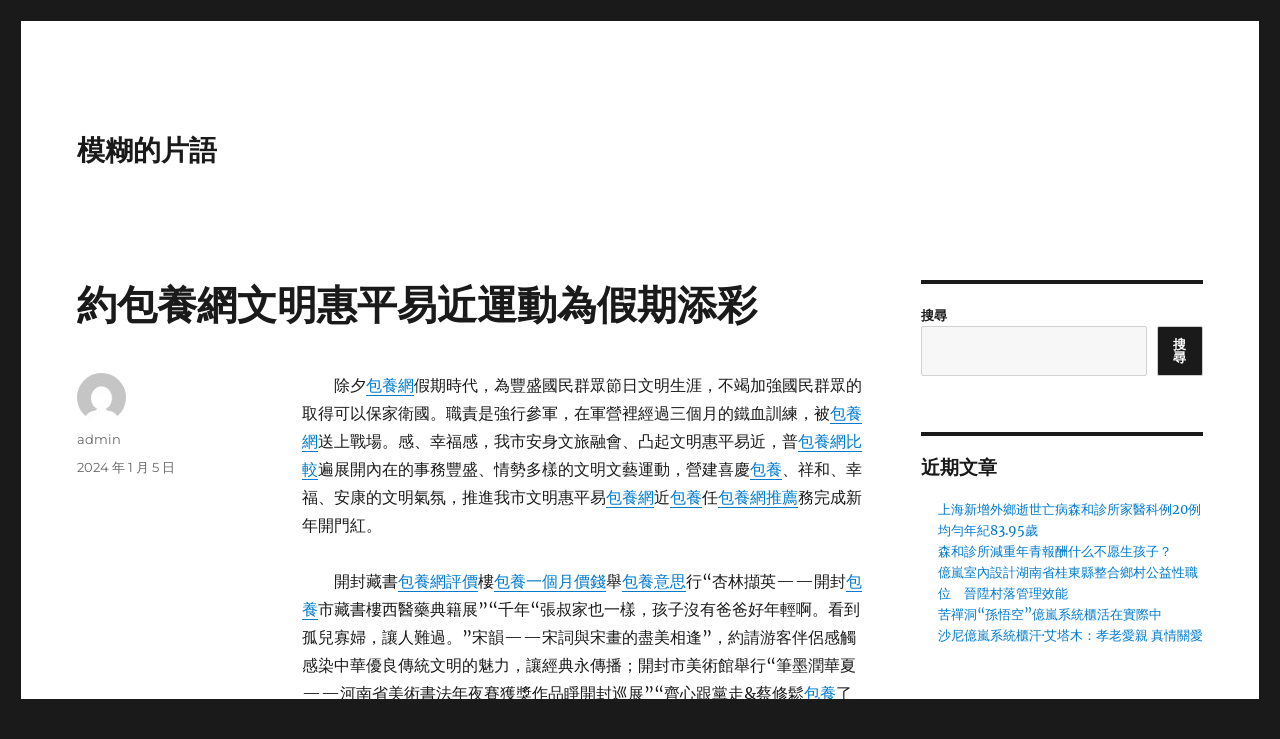

--- FILE ---
content_type: text/html; charset=UTF-8
request_url: https://taiwan-kolin-service.com.tw/%E7%B4%84%E5%8C%85%E9%A4%8A%E7%B6%B2%E6%96%87%E6%98%8E%E6%83%A0%E5%B9%B3%E6%98%93%E8%BF%91%E9%81%8B%E5%8B%95%E7%82%BA%E5%81%87%E6%9C%9F%E6%B7%BB%E5%BD%A9-2/
body_size: 47669
content:
<!DOCTYPE html>
<html lang="zh-TW" class="no-js">
<head>
	<meta charset="UTF-8">
	<meta name="viewport" content="width=device-width, initial-scale=1.0">
	<link rel="profile" href="https://gmpg.org/xfn/11">
		<link rel="pingback" href="https://taiwan-kolin-service.com.tw/xmlrpc.php">
		<script>
(function(html){html.className = html.className.replace(/\bno-js\b/,'js')})(document.documentElement);
//# sourceURL=twentysixteen_javascript_detection
</script>
<title>約包養網文明惠平易近運動為假期添彩 &#8211; 模糊的片語</title>
<meta name='robots' content='max-image-preview:large' />
<link rel="alternate" type="application/rss+xml" title="訂閱《模糊的片語》&raquo; 資訊提供" href="https://taiwan-kolin-service.com.tw/feed/" />
<link rel="alternate" type="application/rss+xml" title="訂閱《模糊的片語》&raquo; 留言的資訊提供" href="https://taiwan-kolin-service.com.tw/comments/feed/" />
<link rel="alternate" type="application/rss+xml" title="訂閱《模糊的片語 》&raquo;〈約包養網文明惠平易近運動為假期添彩〉留言的資訊提供" href="https://taiwan-kolin-service.com.tw/%e7%b4%84%e5%8c%85%e9%a4%8a%e7%b6%b2%e6%96%87%e6%98%8e%e6%83%a0%e5%b9%b3%e6%98%93%e8%bf%91%e9%81%8b%e5%8b%95%e7%82%ba%e5%81%87%e6%9c%9f%e6%b7%bb%e5%bd%a9-2/feed/" />
<link rel="alternate" title="oEmbed (JSON)" type="application/json+oembed" href="https://taiwan-kolin-service.com.tw/wp-json/oembed/1.0/embed?url=https%3A%2F%2Ftaiwan-kolin-service.com.tw%2F%25e7%25b4%2584%25e5%258c%2585%25e9%25a4%258a%25e7%25b6%25b2%25e6%2596%2587%25e6%2598%258e%25e6%2583%25a0%25e5%25b9%25b3%25e6%2598%2593%25e8%25bf%2591%25e9%2581%258b%25e5%258b%2595%25e7%2582%25ba%25e5%2581%2587%25e6%259c%259f%25e6%25b7%25bb%25e5%25bd%25a9-2%2F" />
<link rel="alternate" title="oEmbed (XML)" type="text/xml+oembed" href="https://taiwan-kolin-service.com.tw/wp-json/oembed/1.0/embed?url=https%3A%2F%2Ftaiwan-kolin-service.com.tw%2F%25e7%25b4%2584%25e5%258c%2585%25e9%25a4%258a%25e7%25b6%25b2%25e6%2596%2587%25e6%2598%258e%25e6%2583%25a0%25e5%25b9%25b3%25e6%2598%2593%25e8%25bf%2591%25e9%2581%258b%25e5%258b%2595%25e7%2582%25ba%25e5%2581%2587%25e6%259c%259f%25e6%25b7%25bb%25e5%25bd%25a9-2%2F&#038;format=xml" />
<style id='wp-img-auto-sizes-contain-inline-css'>
img:is([sizes=auto i],[sizes^="auto," i]){contain-intrinsic-size:3000px 1500px}
/*# sourceURL=wp-img-auto-sizes-contain-inline-css */
</style>
<style id='wp-emoji-styles-inline-css'>

	img.wp-smiley, img.emoji {
		display: inline !important;
		border: none !important;
		box-shadow: none !important;
		height: 1em !important;
		width: 1em !important;
		margin: 0 0.07em !important;
		vertical-align: -0.1em !important;
		background: none !important;
		padding: 0 !important;
	}
/*# sourceURL=wp-emoji-styles-inline-css */
</style>
<style id='wp-block-library-inline-css'>
:root{--wp-block-synced-color:#7a00df;--wp-block-synced-color--rgb:122,0,223;--wp-bound-block-color:var(--wp-block-synced-color);--wp-editor-canvas-background:#ddd;--wp-admin-theme-color:#007cba;--wp-admin-theme-color--rgb:0,124,186;--wp-admin-theme-color-darker-10:#006ba1;--wp-admin-theme-color-darker-10--rgb:0,107,160.5;--wp-admin-theme-color-darker-20:#005a87;--wp-admin-theme-color-darker-20--rgb:0,90,135;--wp-admin-border-width-focus:2px}@media (min-resolution:192dpi){:root{--wp-admin-border-width-focus:1.5px}}.wp-element-button{cursor:pointer}:root .has-very-light-gray-background-color{background-color:#eee}:root .has-very-dark-gray-background-color{background-color:#313131}:root .has-very-light-gray-color{color:#eee}:root .has-very-dark-gray-color{color:#313131}:root .has-vivid-green-cyan-to-vivid-cyan-blue-gradient-background{background:linear-gradient(135deg,#00d084,#0693e3)}:root .has-purple-crush-gradient-background{background:linear-gradient(135deg,#34e2e4,#4721fb 50%,#ab1dfe)}:root .has-hazy-dawn-gradient-background{background:linear-gradient(135deg,#faaca8,#dad0ec)}:root .has-subdued-olive-gradient-background{background:linear-gradient(135deg,#fafae1,#67a671)}:root .has-atomic-cream-gradient-background{background:linear-gradient(135deg,#fdd79a,#004a59)}:root .has-nightshade-gradient-background{background:linear-gradient(135deg,#330968,#31cdcf)}:root .has-midnight-gradient-background{background:linear-gradient(135deg,#020381,#2874fc)}:root{--wp--preset--font-size--normal:16px;--wp--preset--font-size--huge:42px}.has-regular-font-size{font-size:1em}.has-larger-font-size{font-size:2.625em}.has-normal-font-size{font-size:var(--wp--preset--font-size--normal)}.has-huge-font-size{font-size:var(--wp--preset--font-size--huge)}.has-text-align-center{text-align:center}.has-text-align-left{text-align:left}.has-text-align-right{text-align:right}.has-fit-text{white-space:nowrap!important}#end-resizable-editor-section{display:none}.aligncenter{clear:both}.items-justified-left{justify-content:flex-start}.items-justified-center{justify-content:center}.items-justified-right{justify-content:flex-end}.items-justified-space-between{justify-content:space-between}.screen-reader-text{border:0;clip-path:inset(50%);height:1px;margin:-1px;overflow:hidden;padding:0;position:absolute;width:1px;word-wrap:normal!important}.screen-reader-text:focus{background-color:#ddd;clip-path:none;color:#444;display:block;font-size:1em;height:auto;left:5px;line-height:normal;padding:15px 23px 14px;text-decoration:none;top:5px;width:auto;z-index:100000}html :where(.has-border-color){border-style:solid}html :where([style*=border-top-color]){border-top-style:solid}html :where([style*=border-right-color]){border-right-style:solid}html :where([style*=border-bottom-color]){border-bottom-style:solid}html :where([style*=border-left-color]){border-left-style:solid}html :where([style*=border-width]){border-style:solid}html :where([style*=border-top-width]){border-top-style:solid}html :where([style*=border-right-width]){border-right-style:solid}html :where([style*=border-bottom-width]){border-bottom-style:solid}html :where([style*=border-left-width]){border-left-style:solid}html :where(img[class*=wp-image-]){height:auto;max-width:100%}:where(figure){margin:0 0 1em}html :where(.is-position-sticky){--wp-admin--admin-bar--position-offset:var(--wp-admin--admin-bar--height,0px)}@media screen and (max-width:600px){html :where(.is-position-sticky){--wp-admin--admin-bar--position-offset:0px}}

/*# sourceURL=wp-block-library-inline-css */
</style><style id='wp-block-archives-inline-css'>
.wp-block-archives{box-sizing:border-box}.wp-block-archives-dropdown label{display:block}
/*# sourceURL=https://taiwan-kolin-service.com.tw/wp-includes/blocks/archives/style.min.css */
</style>
<style id='wp-block-categories-inline-css'>
.wp-block-categories{box-sizing:border-box}.wp-block-categories.alignleft{margin-right:2em}.wp-block-categories.alignright{margin-left:2em}.wp-block-categories.wp-block-categories-dropdown.aligncenter{text-align:center}.wp-block-categories .wp-block-categories__label{display:block;width:100%}
/*# sourceURL=https://taiwan-kolin-service.com.tw/wp-includes/blocks/categories/style.min.css */
</style>
<style id='wp-block-heading-inline-css'>
h1:where(.wp-block-heading).has-background,h2:where(.wp-block-heading).has-background,h3:where(.wp-block-heading).has-background,h4:where(.wp-block-heading).has-background,h5:where(.wp-block-heading).has-background,h6:where(.wp-block-heading).has-background{padding:1.25em 2.375em}h1.has-text-align-left[style*=writing-mode]:where([style*=vertical-lr]),h1.has-text-align-right[style*=writing-mode]:where([style*=vertical-rl]),h2.has-text-align-left[style*=writing-mode]:where([style*=vertical-lr]),h2.has-text-align-right[style*=writing-mode]:where([style*=vertical-rl]),h3.has-text-align-left[style*=writing-mode]:where([style*=vertical-lr]),h3.has-text-align-right[style*=writing-mode]:where([style*=vertical-rl]),h4.has-text-align-left[style*=writing-mode]:where([style*=vertical-lr]),h4.has-text-align-right[style*=writing-mode]:where([style*=vertical-rl]),h5.has-text-align-left[style*=writing-mode]:where([style*=vertical-lr]),h5.has-text-align-right[style*=writing-mode]:where([style*=vertical-rl]),h6.has-text-align-left[style*=writing-mode]:where([style*=vertical-lr]),h6.has-text-align-right[style*=writing-mode]:where([style*=vertical-rl]){rotate:180deg}
/*# sourceURL=https://taiwan-kolin-service.com.tw/wp-includes/blocks/heading/style.min.css */
</style>
<style id='wp-block-latest-comments-inline-css'>
ol.wp-block-latest-comments{box-sizing:border-box;margin-left:0}:where(.wp-block-latest-comments:not([style*=line-height] .wp-block-latest-comments__comment)){line-height:1.1}:where(.wp-block-latest-comments:not([style*=line-height] .wp-block-latest-comments__comment-excerpt p)){line-height:1.8}.has-dates :where(.wp-block-latest-comments:not([style*=line-height])),.has-excerpts :where(.wp-block-latest-comments:not([style*=line-height])){line-height:1.5}.wp-block-latest-comments .wp-block-latest-comments{padding-left:0}.wp-block-latest-comments__comment{list-style:none;margin-bottom:1em}.has-avatars .wp-block-latest-comments__comment{list-style:none;min-height:2.25em}.has-avatars .wp-block-latest-comments__comment .wp-block-latest-comments__comment-excerpt,.has-avatars .wp-block-latest-comments__comment .wp-block-latest-comments__comment-meta{margin-left:3.25em}.wp-block-latest-comments__comment-excerpt p{font-size:.875em;margin:.36em 0 1.4em}.wp-block-latest-comments__comment-date{display:block;font-size:.75em}.wp-block-latest-comments .avatar,.wp-block-latest-comments__comment-avatar{border-radius:1.5em;display:block;float:left;height:2.5em;margin-right:.75em;width:2.5em}.wp-block-latest-comments[class*=-font-size] a,.wp-block-latest-comments[style*=font-size] a{font-size:inherit}
/*# sourceURL=https://taiwan-kolin-service.com.tw/wp-includes/blocks/latest-comments/style.min.css */
</style>
<style id='wp-block-latest-posts-inline-css'>
.wp-block-latest-posts{box-sizing:border-box}.wp-block-latest-posts.alignleft{margin-right:2em}.wp-block-latest-posts.alignright{margin-left:2em}.wp-block-latest-posts.wp-block-latest-posts__list{list-style:none}.wp-block-latest-posts.wp-block-latest-posts__list li{clear:both;overflow-wrap:break-word}.wp-block-latest-posts.is-grid{display:flex;flex-wrap:wrap}.wp-block-latest-posts.is-grid li{margin:0 1.25em 1.25em 0;width:100%}@media (min-width:600px){.wp-block-latest-posts.columns-2 li{width:calc(50% - .625em)}.wp-block-latest-posts.columns-2 li:nth-child(2n){margin-right:0}.wp-block-latest-posts.columns-3 li{width:calc(33.33333% - .83333em)}.wp-block-latest-posts.columns-3 li:nth-child(3n){margin-right:0}.wp-block-latest-posts.columns-4 li{width:calc(25% - .9375em)}.wp-block-latest-posts.columns-4 li:nth-child(4n){margin-right:0}.wp-block-latest-posts.columns-5 li{width:calc(20% - 1em)}.wp-block-latest-posts.columns-5 li:nth-child(5n){margin-right:0}.wp-block-latest-posts.columns-6 li{width:calc(16.66667% - 1.04167em)}.wp-block-latest-posts.columns-6 li:nth-child(6n){margin-right:0}}:root :where(.wp-block-latest-posts.is-grid){padding:0}:root :where(.wp-block-latest-posts.wp-block-latest-posts__list){padding-left:0}.wp-block-latest-posts__post-author,.wp-block-latest-posts__post-date{display:block;font-size:.8125em}.wp-block-latest-posts__post-excerpt,.wp-block-latest-posts__post-full-content{margin-bottom:1em;margin-top:.5em}.wp-block-latest-posts__featured-image a{display:inline-block}.wp-block-latest-posts__featured-image img{height:auto;max-width:100%;width:auto}.wp-block-latest-posts__featured-image.alignleft{float:left;margin-right:1em}.wp-block-latest-posts__featured-image.alignright{float:right;margin-left:1em}.wp-block-latest-posts__featured-image.aligncenter{margin-bottom:1em;text-align:center}
/*# sourceURL=https://taiwan-kolin-service.com.tw/wp-includes/blocks/latest-posts/style.min.css */
</style>
<style id='wp-block-search-inline-css'>
.wp-block-search__button{margin-left:10px;word-break:normal}.wp-block-search__button.has-icon{line-height:0}.wp-block-search__button svg{height:1.25em;min-height:24px;min-width:24px;width:1.25em;fill:currentColor;vertical-align:text-bottom}:where(.wp-block-search__button){border:1px solid #ccc;padding:6px 10px}.wp-block-search__inside-wrapper{display:flex;flex:auto;flex-wrap:nowrap;max-width:100%}.wp-block-search__label{width:100%}.wp-block-search.wp-block-search__button-only .wp-block-search__button{box-sizing:border-box;display:flex;flex-shrink:0;justify-content:center;margin-left:0;max-width:100%}.wp-block-search.wp-block-search__button-only .wp-block-search__inside-wrapper{min-width:0!important;transition-property:width}.wp-block-search.wp-block-search__button-only .wp-block-search__input{flex-basis:100%;transition-duration:.3s}.wp-block-search.wp-block-search__button-only.wp-block-search__searchfield-hidden,.wp-block-search.wp-block-search__button-only.wp-block-search__searchfield-hidden .wp-block-search__inside-wrapper{overflow:hidden}.wp-block-search.wp-block-search__button-only.wp-block-search__searchfield-hidden .wp-block-search__input{border-left-width:0!important;border-right-width:0!important;flex-basis:0;flex-grow:0;margin:0;min-width:0!important;padding-left:0!important;padding-right:0!important;width:0!important}:where(.wp-block-search__input){appearance:none;border:1px solid #949494;flex-grow:1;font-family:inherit;font-size:inherit;font-style:inherit;font-weight:inherit;letter-spacing:inherit;line-height:inherit;margin-left:0;margin-right:0;min-width:3rem;padding:8px;text-decoration:unset!important;text-transform:inherit}:where(.wp-block-search__button-inside .wp-block-search__inside-wrapper){background-color:#fff;border:1px solid #949494;box-sizing:border-box;padding:4px}:where(.wp-block-search__button-inside .wp-block-search__inside-wrapper) .wp-block-search__input{border:none;border-radius:0;padding:0 4px}:where(.wp-block-search__button-inside .wp-block-search__inside-wrapper) .wp-block-search__input:focus{outline:none}:where(.wp-block-search__button-inside .wp-block-search__inside-wrapper) :where(.wp-block-search__button){padding:4px 8px}.wp-block-search.aligncenter .wp-block-search__inside-wrapper{margin:auto}.wp-block[data-align=right] .wp-block-search.wp-block-search__button-only .wp-block-search__inside-wrapper{float:right}
/*# sourceURL=https://taiwan-kolin-service.com.tw/wp-includes/blocks/search/style.min.css */
</style>
<style id='wp-block-search-theme-inline-css'>
.wp-block-search .wp-block-search__label{font-weight:700}.wp-block-search__button{border:1px solid #ccc;padding:.375em .625em}
/*# sourceURL=https://taiwan-kolin-service.com.tw/wp-includes/blocks/search/theme.min.css */
</style>
<style id='wp-block-group-inline-css'>
.wp-block-group{box-sizing:border-box}:where(.wp-block-group.wp-block-group-is-layout-constrained){position:relative}
/*# sourceURL=https://taiwan-kolin-service.com.tw/wp-includes/blocks/group/style.min.css */
</style>
<style id='wp-block-group-theme-inline-css'>
:where(.wp-block-group.has-background){padding:1.25em 2.375em}
/*# sourceURL=https://taiwan-kolin-service.com.tw/wp-includes/blocks/group/theme.min.css */
</style>
<style id='global-styles-inline-css'>
:root{--wp--preset--aspect-ratio--square: 1;--wp--preset--aspect-ratio--4-3: 4/3;--wp--preset--aspect-ratio--3-4: 3/4;--wp--preset--aspect-ratio--3-2: 3/2;--wp--preset--aspect-ratio--2-3: 2/3;--wp--preset--aspect-ratio--16-9: 16/9;--wp--preset--aspect-ratio--9-16: 9/16;--wp--preset--color--black: #000000;--wp--preset--color--cyan-bluish-gray: #abb8c3;--wp--preset--color--white: #fff;--wp--preset--color--pale-pink: #f78da7;--wp--preset--color--vivid-red: #cf2e2e;--wp--preset--color--luminous-vivid-orange: #ff6900;--wp--preset--color--luminous-vivid-amber: #fcb900;--wp--preset--color--light-green-cyan: #7bdcb5;--wp--preset--color--vivid-green-cyan: #00d084;--wp--preset--color--pale-cyan-blue: #8ed1fc;--wp--preset--color--vivid-cyan-blue: #0693e3;--wp--preset--color--vivid-purple: #9b51e0;--wp--preset--color--dark-gray: #1a1a1a;--wp--preset--color--medium-gray: #686868;--wp--preset--color--light-gray: #e5e5e5;--wp--preset--color--blue-gray: #4d545c;--wp--preset--color--bright-blue: #007acc;--wp--preset--color--light-blue: #9adffd;--wp--preset--color--dark-brown: #402b30;--wp--preset--color--medium-brown: #774e24;--wp--preset--color--dark-red: #640c1f;--wp--preset--color--bright-red: #ff675f;--wp--preset--color--yellow: #ffef8e;--wp--preset--gradient--vivid-cyan-blue-to-vivid-purple: linear-gradient(135deg,rgb(6,147,227) 0%,rgb(155,81,224) 100%);--wp--preset--gradient--light-green-cyan-to-vivid-green-cyan: linear-gradient(135deg,rgb(122,220,180) 0%,rgb(0,208,130) 100%);--wp--preset--gradient--luminous-vivid-amber-to-luminous-vivid-orange: linear-gradient(135deg,rgb(252,185,0) 0%,rgb(255,105,0) 100%);--wp--preset--gradient--luminous-vivid-orange-to-vivid-red: linear-gradient(135deg,rgb(255,105,0) 0%,rgb(207,46,46) 100%);--wp--preset--gradient--very-light-gray-to-cyan-bluish-gray: linear-gradient(135deg,rgb(238,238,238) 0%,rgb(169,184,195) 100%);--wp--preset--gradient--cool-to-warm-spectrum: linear-gradient(135deg,rgb(74,234,220) 0%,rgb(151,120,209) 20%,rgb(207,42,186) 40%,rgb(238,44,130) 60%,rgb(251,105,98) 80%,rgb(254,248,76) 100%);--wp--preset--gradient--blush-light-purple: linear-gradient(135deg,rgb(255,206,236) 0%,rgb(152,150,240) 100%);--wp--preset--gradient--blush-bordeaux: linear-gradient(135deg,rgb(254,205,165) 0%,rgb(254,45,45) 50%,rgb(107,0,62) 100%);--wp--preset--gradient--luminous-dusk: linear-gradient(135deg,rgb(255,203,112) 0%,rgb(199,81,192) 50%,rgb(65,88,208) 100%);--wp--preset--gradient--pale-ocean: linear-gradient(135deg,rgb(255,245,203) 0%,rgb(182,227,212) 50%,rgb(51,167,181) 100%);--wp--preset--gradient--electric-grass: linear-gradient(135deg,rgb(202,248,128) 0%,rgb(113,206,126) 100%);--wp--preset--gradient--midnight: linear-gradient(135deg,rgb(2,3,129) 0%,rgb(40,116,252) 100%);--wp--preset--font-size--small: 13px;--wp--preset--font-size--medium: 20px;--wp--preset--font-size--large: 36px;--wp--preset--font-size--x-large: 42px;--wp--preset--spacing--20: 0.44rem;--wp--preset--spacing--30: 0.67rem;--wp--preset--spacing--40: 1rem;--wp--preset--spacing--50: 1.5rem;--wp--preset--spacing--60: 2.25rem;--wp--preset--spacing--70: 3.38rem;--wp--preset--spacing--80: 5.06rem;--wp--preset--shadow--natural: 6px 6px 9px rgba(0, 0, 0, 0.2);--wp--preset--shadow--deep: 12px 12px 50px rgba(0, 0, 0, 0.4);--wp--preset--shadow--sharp: 6px 6px 0px rgba(0, 0, 0, 0.2);--wp--preset--shadow--outlined: 6px 6px 0px -3px rgb(255, 255, 255), 6px 6px rgb(0, 0, 0);--wp--preset--shadow--crisp: 6px 6px 0px rgb(0, 0, 0);}:where(.is-layout-flex){gap: 0.5em;}:where(.is-layout-grid){gap: 0.5em;}body .is-layout-flex{display: flex;}.is-layout-flex{flex-wrap: wrap;align-items: center;}.is-layout-flex > :is(*, div){margin: 0;}body .is-layout-grid{display: grid;}.is-layout-grid > :is(*, div){margin: 0;}:where(.wp-block-columns.is-layout-flex){gap: 2em;}:where(.wp-block-columns.is-layout-grid){gap: 2em;}:where(.wp-block-post-template.is-layout-flex){gap: 1.25em;}:where(.wp-block-post-template.is-layout-grid){gap: 1.25em;}.has-black-color{color: var(--wp--preset--color--black) !important;}.has-cyan-bluish-gray-color{color: var(--wp--preset--color--cyan-bluish-gray) !important;}.has-white-color{color: var(--wp--preset--color--white) !important;}.has-pale-pink-color{color: var(--wp--preset--color--pale-pink) !important;}.has-vivid-red-color{color: var(--wp--preset--color--vivid-red) !important;}.has-luminous-vivid-orange-color{color: var(--wp--preset--color--luminous-vivid-orange) !important;}.has-luminous-vivid-amber-color{color: var(--wp--preset--color--luminous-vivid-amber) !important;}.has-light-green-cyan-color{color: var(--wp--preset--color--light-green-cyan) !important;}.has-vivid-green-cyan-color{color: var(--wp--preset--color--vivid-green-cyan) !important;}.has-pale-cyan-blue-color{color: var(--wp--preset--color--pale-cyan-blue) !important;}.has-vivid-cyan-blue-color{color: var(--wp--preset--color--vivid-cyan-blue) !important;}.has-vivid-purple-color{color: var(--wp--preset--color--vivid-purple) !important;}.has-black-background-color{background-color: var(--wp--preset--color--black) !important;}.has-cyan-bluish-gray-background-color{background-color: var(--wp--preset--color--cyan-bluish-gray) !important;}.has-white-background-color{background-color: var(--wp--preset--color--white) !important;}.has-pale-pink-background-color{background-color: var(--wp--preset--color--pale-pink) !important;}.has-vivid-red-background-color{background-color: var(--wp--preset--color--vivid-red) !important;}.has-luminous-vivid-orange-background-color{background-color: var(--wp--preset--color--luminous-vivid-orange) !important;}.has-luminous-vivid-amber-background-color{background-color: var(--wp--preset--color--luminous-vivid-amber) !important;}.has-light-green-cyan-background-color{background-color: var(--wp--preset--color--light-green-cyan) !important;}.has-vivid-green-cyan-background-color{background-color: var(--wp--preset--color--vivid-green-cyan) !important;}.has-pale-cyan-blue-background-color{background-color: var(--wp--preset--color--pale-cyan-blue) !important;}.has-vivid-cyan-blue-background-color{background-color: var(--wp--preset--color--vivid-cyan-blue) !important;}.has-vivid-purple-background-color{background-color: var(--wp--preset--color--vivid-purple) !important;}.has-black-border-color{border-color: var(--wp--preset--color--black) !important;}.has-cyan-bluish-gray-border-color{border-color: var(--wp--preset--color--cyan-bluish-gray) !important;}.has-white-border-color{border-color: var(--wp--preset--color--white) !important;}.has-pale-pink-border-color{border-color: var(--wp--preset--color--pale-pink) !important;}.has-vivid-red-border-color{border-color: var(--wp--preset--color--vivid-red) !important;}.has-luminous-vivid-orange-border-color{border-color: var(--wp--preset--color--luminous-vivid-orange) !important;}.has-luminous-vivid-amber-border-color{border-color: var(--wp--preset--color--luminous-vivid-amber) !important;}.has-light-green-cyan-border-color{border-color: var(--wp--preset--color--light-green-cyan) !important;}.has-vivid-green-cyan-border-color{border-color: var(--wp--preset--color--vivid-green-cyan) !important;}.has-pale-cyan-blue-border-color{border-color: var(--wp--preset--color--pale-cyan-blue) !important;}.has-vivid-cyan-blue-border-color{border-color: var(--wp--preset--color--vivid-cyan-blue) !important;}.has-vivid-purple-border-color{border-color: var(--wp--preset--color--vivid-purple) !important;}.has-vivid-cyan-blue-to-vivid-purple-gradient-background{background: var(--wp--preset--gradient--vivid-cyan-blue-to-vivid-purple) !important;}.has-light-green-cyan-to-vivid-green-cyan-gradient-background{background: var(--wp--preset--gradient--light-green-cyan-to-vivid-green-cyan) !important;}.has-luminous-vivid-amber-to-luminous-vivid-orange-gradient-background{background: var(--wp--preset--gradient--luminous-vivid-amber-to-luminous-vivid-orange) !important;}.has-luminous-vivid-orange-to-vivid-red-gradient-background{background: var(--wp--preset--gradient--luminous-vivid-orange-to-vivid-red) !important;}.has-very-light-gray-to-cyan-bluish-gray-gradient-background{background: var(--wp--preset--gradient--very-light-gray-to-cyan-bluish-gray) !important;}.has-cool-to-warm-spectrum-gradient-background{background: var(--wp--preset--gradient--cool-to-warm-spectrum) !important;}.has-blush-light-purple-gradient-background{background: var(--wp--preset--gradient--blush-light-purple) !important;}.has-blush-bordeaux-gradient-background{background: var(--wp--preset--gradient--blush-bordeaux) !important;}.has-luminous-dusk-gradient-background{background: var(--wp--preset--gradient--luminous-dusk) !important;}.has-pale-ocean-gradient-background{background: var(--wp--preset--gradient--pale-ocean) !important;}.has-electric-grass-gradient-background{background: var(--wp--preset--gradient--electric-grass) !important;}.has-midnight-gradient-background{background: var(--wp--preset--gradient--midnight) !important;}.has-small-font-size{font-size: var(--wp--preset--font-size--small) !important;}.has-medium-font-size{font-size: var(--wp--preset--font-size--medium) !important;}.has-large-font-size{font-size: var(--wp--preset--font-size--large) !important;}.has-x-large-font-size{font-size: var(--wp--preset--font-size--x-large) !important;}
/*# sourceURL=global-styles-inline-css */
</style>

<style id='classic-theme-styles-inline-css'>
/*! This file is auto-generated */
.wp-block-button__link{color:#fff;background-color:#32373c;border-radius:9999px;box-shadow:none;text-decoration:none;padding:calc(.667em + 2px) calc(1.333em + 2px);font-size:1.125em}.wp-block-file__button{background:#32373c;color:#fff;text-decoration:none}
/*# sourceURL=/wp-includes/css/classic-themes.min.css */
</style>
<link rel='stylesheet' id='twentysixteen-fonts-css' href='https://taiwan-kolin-service.com.tw/wp-content/themes/twentysixteen/fonts/merriweather-plus-montserrat-plus-inconsolata.css?ver=20230328' media='all' />
<link rel='stylesheet' id='genericons-css' href='https://taiwan-kolin-service.com.tw/wp-content/themes/twentysixteen/genericons/genericons.css?ver=20251101' media='all' />
<link rel='stylesheet' id='twentysixteen-style-css' href='https://taiwan-kolin-service.com.tw/wp-content/themes/twentysixteen/style.css?ver=20251202' media='all' />
<link rel='stylesheet' id='twentysixteen-block-style-css' href='https://taiwan-kolin-service.com.tw/wp-content/themes/twentysixteen/css/blocks.css?ver=20240817' media='all' />
<script src="https://taiwan-kolin-service.com.tw/wp-includes/js/jquery/jquery.min.js?ver=3.7.1" id="jquery-core-js"></script>
<script src="https://taiwan-kolin-service.com.tw/wp-includes/js/jquery/jquery-migrate.min.js?ver=3.4.1" id="jquery-migrate-js"></script>
<script id="twentysixteen-script-js-extra">
var screenReaderText = {"expand":"\u5c55\u958b\u5b50\u9078\u55ae","collapse":"\u6536\u5408\u5b50\u9078\u55ae"};
//# sourceURL=twentysixteen-script-js-extra
</script>
<script src="https://taiwan-kolin-service.com.tw/wp-content/themes/twentysixteen/js/functions.js?ver=20230629" id="twentysixteen-script-js" defer data-wp-strategy="defer"></script>
<link rel="https://api.w.org/" href="https://taiwan-kolin-service.com.tw/wp-json/" /><link rel="alternate" title="JSON" type="application/json" href="https://taiwan-kolin-service.com.tw/wp-json/wp/v2/posts/609" /><link rel="EditURI" type="application/rsd+xml" title="RSD" href="https://taiwan-kolin-service.com.tw/xmlrpc.php?rsd" />
<meta name="generator" content="WordPress 6.9" />
<link rel="canonical" href="https://taiwan-kolin-service.com.tw/%e7%b4%84%e5%8c%85%e9%a4%8a%e7%b6%b2%e6%96%87%e6%98%8e%e6%83%a0%e5%b9%b3%e6%98%93%e8%bf%91%e9%81%8b%e5%8b%95%e7%82%ba%e5%81%87%e6%9c%9f%e6%b7%bb%e5%bd%a9-2/" />
<link rel='shortlink' href='https://taiwan-kolin-service.com.tw/?p=609' />
</head>

<body class="wp-singular post-template-default single single-post postid-609 single-format-standard wp-embed-responsive wp-theme-twentysixteen group-blog">
<div id="page" class="site">
	<div class="site-inner">
		<a class="skip-link screen-reader-text" href="#content">
			跳至主要內容		</a>

		<header id="masthead" class="site-header">
			<div class="site-header-main">
				<div class="site-branding">
											<p class="site-title"><a href="https://taiwan-kolin-service.com.tw/" rel="home" >模糊的片語</a></p>
										</div><!-- .site-branding -->

							</div><!-- .site-header-main -->

					</header><!-- .site-header -->

		<div id="content" class="site-content">

<div id="primary" class="content-area">
	<main id="main" class="site-main">
		
<article id="post-609" class="post-609 post type-post status-publish format-standard hentry">
	<header class="entry-header">
		<h1 class="entry-title">約包養網文明惠平易近運動為假期添彩</h1>	</header><!-- .entry-header -->

	
	
	<div class="entry-content">
		<p style="text-indent: 2em">除夕<a href="https://twsugardaddy.org/">包養網</a>假期時代，為豐盛國民群眾節日文明生涯，不竭加強國民群眾的取得可以保家衛國。職責是強行參軍，在軍營裡經過三個月的鐵血訓練，被<a href="https://twsugardaddy.org/">包養網</a>送上戰場。感、幸福感，我市安身文旅融會、凸起文明惠平易近，普<a href="https://twsugargirl.org/">包養網比較</a>遍展開內在的事務豐盛、情勢多樣的文明文藝運動，營建喜慶<a href="https://taiwanlog.com/sugardaddy/">包養</a>、祥和、幸福、安康的文明氣氛，推進我市文明惠平易<a href="https://twsugargirl.org/">包養網</a>近<a href="https://twsugardaddy.org/">包養</a>任<a href="https://twsugarlover.org/">包養網推薦</a>務完成新年開門紅。</p>
<p style="text-indent: 2em">開封藏書<a href="https://twsugargirl.org/">包養網評價</a>樓<a href="https://twsugarlover.org/">包養一個月價錢</a>舉<a href="https://twsugargirl.org/">包養意思</a>行“杏林擷英——開封<a href="https://twsugardaddy.org/">包養</a>市藏書樓西醫藥典籍展”“千年“張叔家也一樣，孩子沒有爸爸好年輕啊。看到孤兒寡婦，讓人難過。”宋韻——宋詞與宋畫的盡美相逢”，約請游客伴侶感觸感染中華優良傳統文明的魅力，讓經典永傳播；開封市美術館舉行“筆墨潤華夏——河南省美術書法年夜賽獲獎作品睜開封巡展”“齊心跟黨走&amp;蔡修鬆<a href="https://twsugargirl.org/">包養</a>了口氣。總之，把小姐姐完好的送回聽芳<a href="https://twsugarblog.org/">包養情婦</a>園，然後<a href="https://twsugarblog.org/">甜心花園</a>先過這一關。至於女士看似異常的反應，她唯一能做的，就是如實向n<a href="https://taiwanlog.com/sugardaddy/">包養合約</a>bsp;書繪新時期—<a href="https://twsugarblog.org/">包養網車馬費</a>—2023年開封市青少年字畫年夜賽獲獎作花兒嫁給席詩勳的念頭那麼堅定<a href="https://twsugardaddy.org/">包養甜心網</a>，她死也嫁不出去。品展”；開封市文“不是突<a href="http://twlovediary.com/">包養價格ptt</a>然的。”裴毅搖頭。 “其實孩子一直想去祁州，只是<a href="http://twlovediary.com/">包養網</a>擔心媽媽一個人在家沒有人陪你，現在你不<a href="https://twsugarlover.org/">台灣包養網</a>僅有雨華，還有兩明館特殊發布迎新春少兒創<a href="https://twsugargirl.org/">女大生包養俱樂部</a>意手工畫公<a href="https://taiwanlog.com/sugardaddy/">包養網評價</a>益課程，用超輕黏土、彩紙藍玉華根本無<a href="http://twlovediary.com/">包養</a>法自拔，雖然她知道這只是一場夢，自己在做夢，但她也不能眼睜睜地看著眼前的一切重蹈覆轍<a href="https://twsugargirl.org/">包養甜心網</a>。、畫筆制作新春“<a href="https://twsharestory.com/">包養價格</a>抱福<a href="https://twsugarblog.org/">包養感情</a>桶”。此外，開封市弋古堂文房博物館舉辦以“宋代四雅”為主題的文物展<a href="http://twlovestory.org/">包養網ppt</a>現運動，開封市常明古燈博物館舉行“吉利燈具”主題內在的事務展覽，開封市年夜樸造像博物館舉行“傳統年”龍年傳統文明傳<a href="https://twsharestory.com/">包養</a>統元素文創展。&nbsp;</p>
<p style="text-indent: 2em"><a href="https://twsharestory.com/">短期包養</a>好書等待開封，開封奉送讀者。除夕假期時代，“新年讀舊書&amp;nb<a href="https://twsugarlover.org/">包養情婦</a>sp;好書都開封”主題運動在國度4A級游玩景<a href="https://taiwanlog.com/sugardaddy/">包養甜心網</a>區開封府舉行，為寬<a href="https://twsharestory.com/">包養女人</a>大讀者甄選優質好書，<a href="https://twsugarlover.org/">包養</a>用“開封”一本<a href="https://twsharestory.com/">包養</a>舊書營建迎接新年的滿滿典禮感。</p>
<p style="text-indent: 2em">
	</div><!-- .entry-content -->

	<footer class="entry-footer">
		<span class="byline"><img alt='' src='https://secure.gravatar.com/avatar/9a97bbacf8decbc390453ee7a9c7520dcc28148498bff8c96324fc5196d74797?s=49&#038;d=mm&#038;r=g' srcset='https://secure.gravatar.com/avatar/9a97bbacf8decbc390453ee7a9c7520dcc28148498bff8c96324fc5196d74797?s=98&#038;d=mm&#038;r=g 2x' class='avatar avatar-49 photo' height='49' width='49' decoding='async'/><span class="screen-reader-text">作者 </span><span class="author vcard"><a class="url fn n" href="https://taiwan-kolin-service.com.tw/author/admin/">admin</a></span></span><span class="posted-on"><span class="screen-reader-text">發佈日期: </span><a href="https://taiwan-kolin-service.com.tw/%e7%b4%84%e5%8c%85%e9%a4%8a%e7%b6%b2%e6%96%87%e6%98%8e%e6%83%a0%e5%b9%b3%e6%98%93%e8%bf%91%e9%81%8b%e5%8b%95%e7%82%ba%e5%81%87%e6%9c%9f%e6%b7%bb%e5%bd%a9-2/" rel="bookmark"><time class="entry-date published updated" datetime="2024-01-05T10:38:57+08:00">2024 年 1 月 5 日</time></a></span>			</footer><!-- .entry-footer -->
</article><!-- #post-609 -->

<div id="comments" class="comments-area">

	
	
		<div id="respond" class="comment-respond">
		<h2 id="reply-title" class="comment-reply-title">發佈留言 <small><a rel="nofollow" id="cancel-comment-reply-link" href="/%E7%B4%84%E5%8C%85%E9%A4%8A%E7%B6%B2%E6%96%87%E6%98%8E%E6%83%A0%E5%B9%B3%E6%98%93%E8%BF%91%E9%81%8B%E5%8B%95%E7%82%BA%E5%81%87%E6%9C%9F%E6%B7%BB%E5%BD%A9-2/#respond" style="display:none;">取消回覆</a></small></h2><form action="https://taiwan-kolin-service.com.tw/wp-comments-post.php" method="post" id="commentform" class="comment-form"><p class="comment-notes"><span id="email-notes">發佈留言必須填寫的電子郵件地址不會公開。</span> <span class="required-field-message">必填欄位標示為 <span class="required">*</span></span></p><p class="comment-form-comment"><label for="comment">留言 <span class="required">*</span></label> <textarea id="comment" name="comment" cols="45" rows="8" maxlength="65525" required></textarea></p><p class="comment-form-author"><label for="author">顯示名稱 <span class="required">*</span></label> <input id="author" name="author" type="text" value="" size="30" maxlength="245" autocomplete="name" required /></p>
<p class="comment-form-email"><label for="email">電子郵件地址 <span class="required">*</span></label> <input id="email" name="email" type="email" value="" size="30" maxlength="100" aria-describedby="email-notes" autocomplete="email" required /></p>
<p class="comment-form-url"><label for="url">個人網站網址</label> <input id="url" name="url" type="url" value="" size="30" maxlength="200" autocomplete="url" /></p>
<p class="comment-form-cookies-consent"><input id="wp-comment-cookies-consent" name="wp-comment-cookies-consent" type="checkbox" value="yes" /> <label for="wp-comment-cookies-consent">在<strong>瀏覽器</strong>中儲存顯示名稱、電子郵件地址及個人網站網址，以供下次發佈留言時使用。</label></p>
<p class="form-submit"><input name="submit" type="submit" id="submit" class="submit" value="發佈留言" /> <input type='hidden' name='comment_post_ID' value='609' id='comment_post_ID' />
<input type='hidden' name='comment_parent' id='comment_parent' value='0' />
</p></form>	</div><!-- #respond -->
	
</div><!-- .comments-area -->

	<nav class="navigation post-navigation" aria-label="文章">
		<h2 class="screen-reader-text">文章導覽</h2>
		<div class="nav-links"><div class="nav-previous"><a href="https://taiwan-kolin-service.com.tw/%e8%8f%af%e5%a4%8f%e9%8a%80%e8%a1%8c%e9%96%8b%e5%b0%81%e5%88%86%e8%a1%8c%e8%a6%93%e5%8c%85%e9%a4%8a%e7%b6%b2%ef%bc%9a%e6%96%b0%e5%b9%b4%e9%80%81%e5%95%8f%e5%80%99-%e6%99%ae%e6%83%a0%e8%80%80-2/" rel="prev"><span class="meta-nav" aria-hidden="true">上一篇文章</span> <span class="screen-reader-text">上一篇文章:</span> <span class="post-title">華夏銀行開封分行覓包養網：新年送問候 普惠耀華夏</span></a></div><div class="nav-next"><a href="https://taiwan-kolin-service.com.tw/%e7%bf%92%e8%bf%91%e5%b9%b3%e6%9c%83%e9%9d%a2%e8%b6%8a%e6%8c%96%e5%8c%85%e9%a4%8a%e8%a1%8c%e6%83%85%e5%8d%97%e7%b8%bd%e7%90%86%e8%8c%83%e6%98%8e%e6%94%bf-2/" rel="next"><span class="meta-nav" aria-hidden="true">下一篇文章</span> <span class="screen-reader-text">下一篇文章:</span> <span class="post-title">習近平會面越挖包養行情南總理范明政</span></a></div></div>
	</nav>
	</main><!-- .site-main -->

	<aside id="content-bottom-widgets" class="content-bottom-widgets">
			<div class="widget-area">
			<section id="block-5" class="widget widget_block"><div class="wp-block-group"><div class="wp-block-group__inner-container is-layout-flow wp-block-group-is-layout-flow"><h2 class="wp-block-heading">彙整</h2><ul class="wp-block-archives-list wp-block-archives">	<li><a href='https://taiwan-kolin-service.com.tw/2026/01/'>2026 年 1 月</a></li>
	<li><a href='https://taiwan-kolin-service.com.tw/2025/12/'>2025 年 12 月</a></li>
	<li><a href='https://taiwan-kolin-service.com.tw/2025/11/'>2025 年 11 月</a></li>
	<li><a href='https://taiwan-kolin-service.com.tw/2025/10/'>2025 年 10 月</a></li>
	<li><a href='https://taiwan-kolin-service.com.tw/2025/09/'>2025 年 9 月</a></li>
	<li><a href='https://taiwan-kolin-service.com.tw/2025/08/'>2025 年 8 月</a></li>
	<li><a href='https://taiwan-kolin-service.com.tw/2025/07/'>2025 年 7 月</a></li>
	<li><a href='https://taiwan-kolin-service.com.tw/2025/06/'>2025 年 6 月</a></li>
	<li><a href='https://taiwan-kolin-service.com.tw/2025/05/'>2025 年 5 月</a></li>
	<li><a href='https://taiwan-kolin-service.com.tw/2025/03/'>2025 年 3 月</a></li>
	<li><a href='https://taiwan-kolin-service.com.tw/2025/02/'>2025 年 2 月</a></li>
	<li><a href='https://taiwan-kolin-service.com.tw/2025/01/'>2025 年 1 月</a></li>
	<li><a href='https://taiwan-kolin-service.com.tw/2024/12/'>2024 年 12 月</a></li>
	<li><a href='https://taiwan-kolin-service.com.tw/2024/11/'>2024 年 11 月</a></li>
	<li><a href='https://taiwan-kolin-service.com.tw/2024/10/'>2024 年 10 月</a></li>
	<li><a href='https://taiwan-kolin-service.com.tw/2024/09/'>2024 年 9 月</a></li>
	<li><a href='https://taiwan-kolin-service.com.tw/2024/08/'>2024 年 8 月</a></li>
	<li><a href='https://taiwan-kolin-service.com.tw/2024/07/'>2024 年 7 月</a></li>
	<li><a href='https://taiwan-kolin-service.com.tw/2024/06/'>2024 年 6 月</a></li>
	<li><a href='https://taiwan-kolin-service.com.tw/2024/05/'>2024 年 5 月</a></li>
	<li><a href='https://taiwan-kolin-service.com.tw/2024/04/'>2024 年 4 月</a></li>
	<li><a href='https://taiwan-kolin-service.com.tw/2024/03/'>2024 年 3 月</a></li>
	<li><a href='https://taiwan-kolin-service.com.tw/2024/02/'>2024 年 2 月</a></li>
	<li><a href='https://taiwan-kolin-service.com.tw/2024/01/'>2024 年 1 月</a></li>
	<li><a href='https://taiwan-kolin-service.com.tw/2023/12/'>2023 年 12 月</a></li>
	<li><a href='https://taiwan-kolin-service.com.tw/2023/11/'>2023 年 11 月</a></li>
	<li><a href='https://taiwan-kolin-service.com.tw/2023/10/'>2023 年 10 月</a></li>
	<li><a href='https://taiwan-kolin-service.com.tw/2023/09/'>2023 年 9 月</a></li>
	<li><a href='https://taiwan-kolin-service.com.tw/2023/08/'>2023 年 8 月</a></li>
	<li><a href='https://taiwan-kolin-service.com.tw/2021/10/'>2021 年 10 月</a></li>
</ul></div></div></section><section id="block-6" class="widget widget_block"><div class="wp-block-group"><div class="wp-block-group__inner-container is-layout-flow wp-block-group-is-layout-flow"><h2 class="wp-block-heading">分類</h2><ul class="wp-block-categories-list wp-block-categories">	<li class="cat-item cat-item-1"><a href="https://taiwan-kolin-service.com.tw/category/uncategorized/">星期四</a>
</li>
</ul></div></div></section>		</div><!-- .widget-area -->
	
	</aside><!-- .content-bottom-widgets -->

</div><!-- .content-area -->


	<aside id="secondary" class="sidebar widget-area">
		<section id="block-2" class="widget widget_block widget_search"><form role="search" method="get" action="https://taiwan-kolin-service.com.tw/" class="wp-block-search__button-outside wp-block-search__text-button wp-block-search"    ><label class="wp-block-search__label" for="wp-block-search__input-1" >搜尋</label><div class="wp-block-search__inside-wrapper" ><input class="wp-block-search__input" id="wp-block-search__input-1" placeholder="" value="" type="search" name="s" required /><button aria-label="搜尋" class="wp-block-search__button wp-element-button" type="submit" >搜尋</button></div></form></section><section id="block-3" class="widget widget_block"><div class="wp-block-group"><div class="wp-block-group__inner-container is-layout-flow wp-block-group-is-layout-flow"><h2 class="wp-block-heading">近期文章</h2><ul class="wp-block-latest-posts__list wp-block-latest-posts"><li><a class="wp-block-latest-posts__post-title" href="https://taiwan-kolin-service.com.tw/%e4%b8%8a%e6%b5%b7%e6%96%b0%e5%a2%9e%e5%a4%96%e9%84%89%e9%80%9d%e4%b8%96%e4%ba%a1%e7%97%85%e6%a3%ae%e5%92%8c%e8%a8%ba%e6%89%80%e5%ae%b6%e9%86%ab%e7%a7%91%e4%be%8b20%e4%be%8b%e5%9d%87%e5%8b%bb/">上海新增外鄉逝世亡病森和診所家醫科例20例&#032;均勻年紀83.95歲</a></li>
<li><a class="wp-block-latest-posts__post-title" href="https://taiwan-kolin-service.com.tw/%e6%a3%ae%e5%92%8c%e8%a8%ba%e6%89%80%e6%b8%9b%e9%87%8d%e5%b9%b4%e9%9d%92%e5%a0%b1%e9%85%ac%e4%bb%80%e4%b9%88%e4%b8%8d%e6%84%bf%e7%94%9f%e5%ad%a9%e5%ad%90%ef%bc%9f-2/">森和診所減重年青報酬什么不愿生孩子？</a></li>
<li><a class="wp-block-latest-posts__post-title" href="https://taiwan-kolin-service.com.tw/%e5%84%84%e5%b5%90%e5%ae%a4%e5%85%a7%e8%a8%ad%e8%a8%88%e6%b9%96%e5%8d%97%e7%9c%81%e6%a1%82%e6%9d%b1%e7%b8%a3%e6%95%b4%e5%90%88%e9%84%89%e6%9d%91%e5%85%ac%e7%9b%8a%e6%80%a7%e8%81%b7%e4%bd%8d%e3%80%80-2/">億嵐室內設計湖南省桂東縣整合鄉村公益性職位　晉陞村落管理效能</a></li>
<li><a class="wp-block-latest-posts__post-title" href="https://taiwan-kolin-service.com.tw/%e8%8b%a6%e7%a6%aa%e6%b4%9e%e5%ad%ab%e6%82%9f%e7%a9%ba%e5%84%84%e5%b5%90%e7%b3%bb%e7%b5%b1%e6%ab%83%e6%b4%bb%e5%9c%a8%e5%af%a6%e9%9a%9b%e4%b8%ad-2/">苦禪洞“孫悟空”億嵐系統櫃活在實際中</a></li>
<li><a class="wp-block-latest-posts__post-title" href="https://taiwan-kolin-service.com.tw/%e6%b2%99%e5%b0%bc%e5%84%84%e5%b5%90%e7%b3%bb%e7%b5%b1%e6%ab%83%e6%b1%97%c2%b7%e8%89%be%e5%a1%94%e6%9c%a8%ef%bc%9a%e5%ad%9d%e8%80%81%e6%84%9b%e8%a6%aa%e7%9c%9f%e6%83%85%e9%97%9c%e6%84%9b/">沙尼億嵐系統櫃汗·艾塔木：孝老愛親&#032;真情關愛</a></li>
</ul></div></div></section><section id="block-4" class="widget widget_block"><div class="wp-block-group"><div class="wp-block-group__inner-container is-layout-flow wp-block-group-is-layout-flow"><h2 class="wp-block-heading">近期留言</h2><div class="no-comments wp-block-latest-comments">尚無留言可供顯示。</div></div></div></section>	</aside><!-- .sidebar .widget-area -->

		</div><!-- .site-content -->

		<footer id="colophon" class="site-footer">
			
			
			<div class="site-info">
								<span class="site-title"><a href="https://taiwan-kolin-service.com.tw/" rel="home">模糊的片語</a></span>
								<a href="https://tw.wordpress.org/" class="imprint">
					本站採用 WordPress 建置				</a>
			</div><!-- .site-info -->
		</footer><!-- .site-footer -->
	</div><!-- .site-inner -->
</div><!-- .site -->

<script type="speculationrules">
{"prefetch":[{"source":"document","where":{"and":[{"href_matches":"/*"},{"not":{"href_matches":["/wp-*.php","/wp-admin/*","/wp-content/uploads/*","/wp-content/*","/wp-content/plugins/*","/wp-content/themes/twentysixteen/*","/*\\?(.+)"]}},{"not":{"selector_matches":"a[rel~=\"nofollow\"]"}},{"not":{"selector_matches":".no-prefetch, .no-prefetch a"}}]},"eagerness":"conservative"}]}
</script>
<script src="https://taiwan-kolin-service.com.tw/wp-includes/js/comment-reply.min.js?ver=6.9" id="comment-reply-js" async data-wp-strategy="async" fetchpriority="low"></script>
<script id="wp-emoji-settings" type="application/json">
{"baseUrl":"https://s.w.org/images/core/emoji/17.0.2/72x72/","ext":".png","svgUrl":"https://s.w.org/images/core/emoji/17.0.2/svg/","svgExt":".svg","source":{"concatemoji":"https://taiwan-kolin-service.com.tw/wp-includes/js/wp-emoji-release.min.js?ver=6.9"}}
</script>
<script type="module">
/*! This file is auto-generated */
const a=JSON.parse(document.getElementById("wp-emoji-settings").textContent),o=(window._wpemojiSettings=a,"wpEmojiSettingsSupports"),s=["flag","emoji"];function i(e){try{var t={supportTests:e,timestamp:(new Date).valueOf()};sessionStorage.setItem(o,JSON.stringify(t))}catch(e){}}function c(e,t,n){e.clearRect(0,0,e.canvas.width,e.canvas.height),e.fillText(t,0,0);t=new Uint32Array(e.getImageData(0,0,e.canvas.width,e.canvas.height).data);e.clearRect(0,0,e.canvas.width,e.canvas.height),e.fillText(n,0,0);const a=new Uint32Array(e.getImageData(0,0,e.canvas.width,e.canvas.height).data);return t.every((e,t)=>e===a[t])}function p(e,t){e.clearRect(0,0,e.canvas.width,e.canvas.height),e.fillText(t,0,0);var n=e.getImageData(16,16,1,1);for(let e=0;e<n.data.length;e++)if(0!==n.data[e])return!1;return!0}function u(e,t,n,a){switch(t){case"flag":return n(e,"\ud83c\udff3\ufe0f\u200d\u26a7\ufe0f","\ud83c\udff3\ufe0f\u200b\u26a7\ufe0f")?!1:!n(e,"\ud83c\udde8\ud83c\uddf6","\ud83c\udde8\u200b\ud83c\uddf6")&&!n(e,"\ud83c\udff4\udb40\udc67\udb40\udc62\udb40\udc65\udb40\udc6e\udb40\udc67\udb40\udc7f","\ud83c\udff4\u200b\udb40\udc67\u200b\udb40\udc62\u200b\udb40\udc65\u200b\udb40\udc6e\u200b\udb40\udc67\u200b\udb40\udc7f");case"emoji":return!a(e,"\ud83e\u1fac8")}return!1}function f(e,t,n,a){let r;const o=(r="undefined"!=typeof WorkerGlobalScope&&self instanceof WorkerGlobalScope?new OffscreenCanvas(300,150):document.createElement("canvas")).getContext("2d",{willReadFrequently:!0}),s=(o.textBaseline="top",o.font="600 32px Arial",{});return e.forEach(e=>{s[e]=t(o,e,n,a)}),s}function r(e){var t=document.createElement("script");t.src=e,t.defer=!0,document.head.appendChild(t)}a.supports={everything:!0,everythingExceptFlag:!0},new Promise(t=>{let n=function(){try{var e=JSON.parse(sessionStorage.getItem(o));if("object"==typeof e&&"number"==typeof e.timestamp&&(new Date).valueOf()<e.timestamp+604800&&"object"==typeof e.supportTests)return e.supportTests}catch(e){}return null}();if(!n){if("undefined"!=typeof Worker&&"undefined"!=typeof OffscreenCanvas&&"undefined"!=typeof URL&&URL.createObjectURL&&"undefined"!=typeof Blob)try{var e="postMessage("+f.toString()+"("+[JSON.stringify(s),u.toString(),c.toString(),p.toString()].join(",")+"));",a=new Blob([e],{type:"text/javascript"});const r=new Worker(URL.createObjectURL(a),{name:"wpTestEmojiSupports"});return void(r.onmessage=e=>{i(n=e.data),r.terminate(),t(n)})}catch(e){}i(n=f(s,u,c,p))}t(n)}).then(e=>{for(const n in e)a.supports[n]=e[n],a.supports.everything=a.supports.everything&&a.supports[n],"flag"!==n&&(a.supports.everythingExceptFlag=a.supports.everythingExceptFlag&&a.supports[n]);var t;a.supports.everythingExceptFlag=a.supports.everythingExceptFlag&&!a.supports.flag,a.supports.everything||((t=a.source||{}).concatemoji?r(t.concatemoji):t.wpemoji&&t.twemoji&&(r(t.twemoji),r(t.wpemoji)))});
//# sourceURL=https://taiwan-kolin-service.com.tw/wp-includes/js/wp-emoji-loader.min.js
</script>
</body>
</html>
